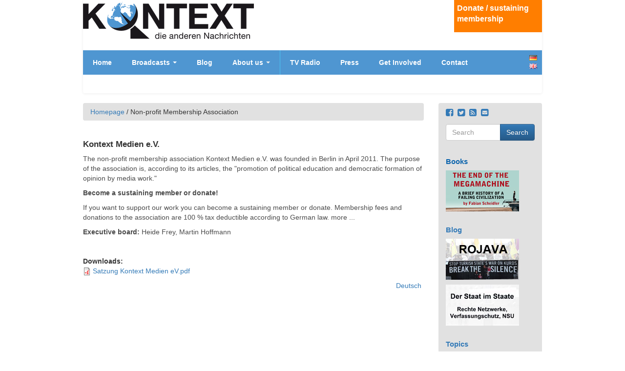

--- FILE ---
content_type: text/html; charset=utf-8
request_url: https://www.kontext-tv.de/en/non-profit-membership-association
body_size: 5503
content:
<!DOCTYPE html PUBLIC "-//W3C//DTD XHTML+RDFa 1.0//EN"
  "http://www.w3.org/MarkUp/DTD/xhtml-rdfa-1.dtd">
<html lang="en" dir="ltr" prefix="content: http://purl.org/rss/1.0/modules/content/ dc: http://purl.org/dc/terms/ foaf: http://xmlns.com/foaf/0.1/ og: http://ogp.me/ns# rdfs: http://www.w3.org/2000/01/rdf-schema# sioc: http://rdfs.org/sioc/ns# sioct: http://rdfs.org/sioc/types# skos: http://www.w3.org/2004/02/skos/core# xsd: http://www.w3.org/2001/XMLSchema#">
<head profile="http://www.w3.org/1999/xhtml/vocab">
  <meta charset="utf-8">
  <meta name="viewport" content="width=device-width, initial-scale=1.0">
  <meta http-equiv="Content-Type" content="text/html; charset=utf-8" />
<meta name="Generator" content="Drupal 7 (http://drupal.org)" />
<link rel="canonical" href="/en/non-profit-membership-association" />
<link rel="shortlink" href="/en/node/2701" />
<meta about="/en/topics/financial-crisis" typeof="skos:Concept" property="rdfs:label skos:prefLabel" content="Financial Crisis" />
<link rel="shortcut icon" href="https://www.kontext-tv.de/sites/default/files/favicon.ico" type="image/vnd.microsoft.icon" />
  <title>Non-profit Membership Association | kontext-tv.de</title>
  <style>
@import url("https://www.kontext-tv.de/modules/system/system.base.css?sjcoqg");
</style>
<style>
@import url("https://www.kontext-tv.de/sites/all/modules/date/date_api/date.css?sjcoqg");
@import url("https://www.kontext-tv.de/sites/all/modules/date/date_popup/themes/datepicker.1.7.css?sjcoqg");
@import url("https://www.kontext-tv.de/modules/field/theme/field.css?sjcoqg");
@import url("https://www.kontext-tv.de/modules/node/node.css?sjcoqg");
@import url("https://www.kontext-tv.de/sites/all/modules/youtube/css/youtube.css?sjcoqg");
@import url("https://www.kontext-tv.de/sites/all/modules/views/css/views.css?sjcoqg");
@import url("https://www.kontext-tv.de/sites/all/modules/ckeditor/css/ckeditor.css?sjcoqg");
</style>
<style>
@import url("https://www.kontext-tv.de/sites/all/libraries/bootstrap/css/bootstrap.min.css?sjcoqg");
@import url("https://www.kontext-tv.de/sites/all/libraries/bootstrap/css/bootstrap-theme.min.css?sjcoqg");
@import url("https://www.kontext-tv.de/sites/all/modules/ctools/css/ctools.css?sjcoqg");
@import url("https://www.kontext-tv.de/sites/all/modules/tb_megamenu/fonts/font-awesome/css/font-awesome.css?sjcoqg");
@import url("https://www.kontext-tv.de/sites/all/modules/tb_megamenu/css/bootstrap.css?sjcoqg");
@import url("https://www.kontext-tv.de/sites/all/modules/tb_megamenu/css/base.css?sjcoqg");
@import url("https://www.kontext-tv.de/sites/all/modules/tb_megamenu/css/default.css?sjcoqg");
@import url("https://www.kontext-tv.de/sites/all/modules/tb_megamenu/css/compatibility.css?sjcoqg");
@import url("https://www.kontext-tv.de/sites/all/modules/tb_megamenu/css/styles/blue.css?sjcoqg");
@import url("https://www.kontext-tv.de/modules/locale/locale.css?sjcoqg");
</style>
<style>
@import url("https://www.kontext-tv.de/sites/all/themes/kontext_tv/css/style.css?sjcoqg");
@import url("https://www.kontext-tv.de/sites/all/themes/kontext_tv/fonts/font-awesome/css/font-awesome.css?sjcoqg");
</style>
  <!-- HTML5 element support for IE6-8 -->
  <!--[if lt IE 9]>
    <script src="//html5shiv.googlecode.com/svn/trunk/html5.js"></script>
  <![endif]-->
  <script src="https://www.kontext-tv.de/sites/all/modules/jquery_update/replace/jquery/1.10/jquery.min.js?v=1.10.2"></script>
<script src="https://www.kontext-tv.de/misc/jquery.once.js?v=1.2"></script>
<script src="https://www.kontext-tv.de/misc/drupal.js?sjcoqg"></script>
<script src="https://www.kontext-tv.de/sites/all/libraries/bootstrap/js/bootstrap.min.js?sjcoqg"></script>
<script src="https://www.kontext-tv.de/sites/all/modules/tb_megamenu/js/tb-megamenu-frontend.js?sjcoqg"></script>
<script src="https://www.kontext-tv.de/sites/all/modules/tb_megamenu/js/tb-megamenu-touch.js?sjcoqg"></script>
<script src="https://www.kontext-tv.de/sites/all/themes/kontext_tv/js/afterglow.min.js?sjcoqg"></script>
<script>jQuery.extend(Drupal.settings, {"basePath":"\/","pathPrefix":"en\/","ajaxPageState":{"theme":"kontext_tv","theme_token":"o6T1s1oHFafFlfRTFM-GjqccT5AwGqf8dDON5DF7FRY","js":{"sites\/all\/themes\/bootstrap\/js\/bootstrap.js":1,"sites\/all\/modules\/jquery_update\/replace\/jquery\/1.10\/jquery.min.js":1,"misc\/jquery.once.js":1,"misc\/drupal.js":1,"sites\/all\/libraries\/bootstrap\/js\/bootstrap.min.js":1,"sites\/all\/modules\/tb_megamenu\/js\/tb-megamenu-frontend.js":1,"sites\/all\/modules\/tb_megamenu\/js\/tb-megamenu-touch.js":1,"sites\/all\/themes\/kontext_tv\/js\/afterglow.min.js":1},"css":{"modules\/system\/system.base.css":1,"sites\/all\/modules\/date\/date_api\/date.css":1,"sites\/all\/modules\/date\/date_popup\/themes\/datepicker.1.7.css":1,"modules\/field\/theme\/field.css":1,"modules\/node\/node.css":1,"sites\/all\/modules\/youtube\/css\/youtube.css":1,"sites\/all\/modules\/views\/css\/views.css":1,"sites\/all\/modules\/ckeditor\/css\/ckeditor.css":1,"sites\/all\/libraries\/bootstrap\/css\/bootstrap.min.css":1,"sites\/all\/libraries\/bootstrap\/css\/bootstrap-theme.min.css":1,"sites\/all\/modules\/ctools\/css\/ctools.css":1,"sites\/all\/modules\/tb_megamenu\/fonts\/font-awesome\/css\/font-awesome.css":1,"sites\/all\/modules\/tb_megamenu\/css\/bootstrap.css":1,"sites\/all\/modules\/tb_megamenu\/css\/base.css":1,"sites\/all\/modules\/tb_megamenu\/css\/default.css":1,"sites\/all\/modules\/tb_megamenu\/css\/compatibility.css":1,"sites\/all\/modules\/tb_megamenu\/css\/styles\/blue.css":1,"modules\/locale\/locale.css":1,"sites\/all\/themes\/kontext_tv\/css\/style.css":1,"sites\/all\/themes\/kontext_tv\/fonts\/font-awesome\/css\/font-awesome.css":1}},"urlIsAjaxTrusted":{"\/en\/non-profit-membership-association":true},"bootstrap":{"anchorsFix":1,"anchorsSmoothScrolling":1,"formHasError":1,"popoverEnabled":1,"popoverOptions":{"animation":1,"html":0,"placement":"right","selector":"","trigger":"click","triggerAutoclose":1,"title":"","content":"","delay":0,"container":"body"},"tooltipEnabled":1,"tooltipOptions":{"animation":1,"html":0,"placement":"auto left","selector":"","trigger":"hover focus","delay":0,"container":"body"}}});</script>
</head>
<body class="html not-front not-logged-in one-sidebar sidebar-second page-node page-node- page-node-2701 node-type-page i18n-en" >
  <div id="skip-link">
    <a href="#main-content" class="element-invisible element-focusable">Skip to main content</a>
  </div>
    <header id="navbar" role="banner" class="navbar container navbar-default">
  <div class="container">
    <div class="navbar-header">
      
      
      <!-- .btn-navbar is used as the toggle for collapsed navbar content -->
      <button type="button" class="navbar-toggle" data-toggle="collapse" data-target=".navbar-collapse">
        <span class="sr-only">Toggle navigation</span>
        <span class="icon-bar"></span>
        <span class="icon-bar"></span>
        <span class="icon-bar"></span>
      </button>
    </div>

          <div class="navbar-collapse collapse">
        <nav role="navigation">
                                            <div class="region region-navigation">
    <section id="block-logo-block-logo" class="block block-logo-block clearfix">

      
  <a href="https://www.kontext-tv.de/en" title="kontext-tv.de"><img typeof="foaf:Image" class="img-responsive" src="https://www.kontext-tv.de/sites/default/files/kontext_logo_300.png" alt="kontext-tv.de" title="kontext-tv.de" /></a>
</section>
<section id="block-block-4" class="block block-block orange clearfix">

      
  <div class="orange-block">
<p><a href="/en/sustaining-membership">Donate / sustaining membership</a></p>
</div>

</section>
<section id="block-tb-megamenu-main-menu" class="block block-tb-megamenu clearfix">

      
  <div  class="tb-megamenu tb-megamenu-main-menu style-blue">
      <button data-target=".nav-collapse" data-toggle="collapse" class="btn btn-navbar tb-megamenu-button" type="button">
      <i class="icon-reorder"></i>
    </button>
    <div class="nav-collapse collapse always-show">
    <ul  class="tb-megamenu-nav nav level-0 items-16">
  <li  data-id="703" data-level="1" data-type="menu_item" data-class="" data-xicon="" data-caption="" data-alignsub="" data-group="0" data-hidewcol="0" data-hidesub="0" class="tb-megamenu-item level-1 mega">
  <a href="/en" class="">
        
    Home          </a>
  </li>

<li  data-id="698" data-level="1" data-type="menu_item" data-class="" data-xicon="" data-caption="" data-alignsub="" data-group="0" data-hidewcol="0" data-hidesub="0" class="tb-megamenu-item level-1 mega dropdown">
  <a href="#" class="dropdown-toggle">
        
    Broadcasts          <span class="caret"></span>
          </a>
  <div  data-class="" data-width="" class="tb-megamenu-submenu dropdown-menu mega-dropdown-menu nav-child">
  <div class="mega-dropdown-inner">
    <div  class="tb-megamenu-row row-fluid">
  <div  data-class="" data-width="12" data-hidewcol="0" id="tb-megamenu-column-1" class="tb-megamenu-column span12  mega-col-nav">
  <div class="tb-megamenu-column-inner mega-inner clearfix">
        <ul  class="tb-megamenu-subnav mega-nav level-1 items-2">
  <li  data-id="704" data-level="2" data-type="menu_item" data-class="" data-xicon="" data-caption="" data-alignsub="" data-group="0" data-hidewcol="0" data-hidesub="0" class="tb-megamenu-item level-2 mega">
  <a href="/en/sendungen" class="">
        
    Chronology          </a>
  </li>

<li  data-id="1259" data-level="2" data-type="menu_item" data-class="" data-xicon="" data-caption="" data-alignsub="" data-group="0" data-hidewcol="0" data-hidesub="0" class="tb-megamenu-item level-2 mega">
  <a href="/en/topics" class="">
        
    Topics          </a>
  </li>
</ul>
  </div>
</div>
</div>
  </div>
</div>
</li>

<li  data-id="2463" data-level="1" data-type="menu_item" data-class="" data-xicon="" data-caption="" data-alignsub="" data-group="0" data-hidewcol="0" data-hidesub="0" class="tb-megamenu-item level-1 mega">
  <a href="/en/blogs" class="">
        
    Blog          </a>
  </li>

<li  data-id="639" data-level="1" data-type="menu_item" data-class="" data-xicon="" data-caption="" data-alignsub="" data-group="0" data-hidewcol="0" data-hidesub="0" class="tb-megamenu-item level-1 mega dropdown active">
  <a href="#" class="dropdown-toggle">
        
    About us          <span class="caret"></span>
          </a>
  <div  data-class="" data-width="" class="tb-megamenu-submenu dropdown-menu mega-dropdown-menu nav-child">
  <div class="mega-dropdown-inner">
    <div  class="tb-megamenu-row row-fluid">
  <div  data-class="" data-width="12" data-hidewcol="0" id="tb-megamenu-column-2" class="tb-megamenu-column span12  mega-col-nav">
  <div class="tb-megamenu-column-inner mega-inner clearfix">
        <ul  class="tb-megamenu-subnav mega-nav level-1 items-6">
  <li  data-id="707" data-level="2" data-type="menu_item" data-class="" data-xicon="" data-caption="" data-alignsub="" data-group="0" data-hidewcol="0" data-hidesub="0" class="tb-megamenu-item level-2 mega">
  <a href="/en/background" class="">
        
    Background          </a>
  </li>

<li  data-id="708" data-level="2" data-type="menu_item" data-class="" data-xicon="" data-caption="" data-alignsub="" data-group="0" data-hidewcol="0" data-hidesub="0" class="tb-megamenu-item level-2 mega">
  <a href="/en/editorial-team" class="">
        
    Editorial Team          </a>
  </li>

<li  data-id="709" data-level="2" data-type="menu_item" data-class="" data-xicon="" data-caption="" data-alignsub="" data-group="0" data-hidewcol="0" data-hidesub="0" class="tb-megamenu-item level-2 mega">
  <a href="/en/staff-members" class="">
        
    Staff Members          </a>
  </li>

<li  data-id="710" data-level="2" data-type="menu_item" data-class="" data-xicon="" data-caption="" data-alignsub="" data-group="0" data-hidewcol="0" data-hidesub="0" class="tb-megamenu-item level-2 mega">
  <a href="/en/supporters-and-advisory-council" class="">
        
    Supporters and Advisory Council          </a>
  </li>

<li  data-id="711" data-level="2" data-type="menu_item" data-class="" data-xicon="" data-caption="" data-alignsub="" data-group="0" data-hidewcol="0" data-hidesub="0" class="tb-megamenu-item level-2 mega">
  <a href="/en/news-about-kontext-tv" class="">
        
    News about Kontext TV          </a>
  </li>

<li  data-id="712" data-level="2" data-type="menu_item" data-class="" data-xicon="" data-caption="" data-alignsub="" data-group="0" data-hidewcol="0" data-hidesub="0" class="tb-megamenu-item level-2 mega active">
  <a href="/en/non-profit-membership-association" class="">
        
    Non-profit membership association          </a>
  </li>
</ul>
  </div>
</div>
</div>
  </div>
</div>
</li>

<li  data-id="700" data-level="1" data-type="menu_item" data-class="" data-xicon="" data-caption="" data-alignsub="" data-group="0" data-hidewcol="0" data-hidesub="0" class="tb-megamenu-item level-1 mega">
  <a href="/en/tv-radio" class="">
        
    TV Radio          </a>
  </li>

<li  data-id="692" data-level="1" data-type="menu_item" data-class="" data-xicon="" data-caption="" data-alignsub="" data-group="0" data-hidewcol="0" data-hidesub="0" class="tb-megamenu-item level-1 mega">
  <a href="/en/press" class="">
        
    Press          </a>
  </li>

<li  data-id="691" data-level="1" data-type="menu_item" data-class="" data-xicon="" data-caption="" data-alignsub="" data-group="0" data-hidewcol="0" data-hidesub="0" class="tb-megamenu-item level-1 mega">
  <a href="#" class="">
        
    Get Involved          </a>
  </li>

<li  data-id="640" data-level="1" data-type="menu_item" data-class="" data-xicon="" data-caption="" data-alignsub="" data-group="0" data-hidewcol="0" data-hidesub="0" class="tb-megamenu-item level-1 mega">
  <a href="/en/contact" class="">
        
    Contact          </a>
  </li>
</ul>
      </div>
  </div>

</section>
<section id="block-locale-language" class="block block-locale clearfix">

      
  <ul class="language-switcher-locale-url"><li class="de first"><a href="/de/kontext-medien-e-v" class="language-link" xml:lang="de" title="Kontext Medien e. V.">Deutsch</a></li>
<li class="en last active"><a href="/en/non-profit-membership-association" class="language-link active" xml:lang="en" title="Non-profit Membership Association">English</a></li>
</ul>
</section>
  </div>
                  </nav>
      </div>
      </div>
</header>

<div class="main-container container">

  <header role="banner" id="page-header">
    
      </header> <!-- /#page-header -->

  <div class="row">

    
    <section class="col-sm-9">
              <div class="highlighted">  <div class="region region-highlighted">
    <section id="block-easy-breadcrumb-easy-breadcrumb" class="block block-easy-breadcrumb breadcrumb clearfix">

      
    <div itemscope class="easy-breadcrumb" itemtype="http://data-vocabulary.org/Breadcrumb">
          <span itemprop="title"><a href="/en" class="easy-breadcrumb_segment easy-breadcrumb_segment-front">Homepage</a></span>               <span class="easy-breadcrumb_segment-separator">/</span>
                <span class="easy-breadcrumb_segment easy-breadcrumb_segment-title" itemprop="title">Non-profit Membership Association</span>            </div>

</section>
  </div>
</div>
                  <a id="main-content"></a>
                                                          <div class="region region-content">
    <section id="block-system-main" class="block block-system clearfix">

      
  <article id="node-2701" class="node node-page clearfix" about="/en/non-profit-membership-association" typeof="foaf:Document">
    <header>
            <span property="dc:title" content="Non-profit Membership Association" class="rdf-meta element-hidden"></span><span property="sioc:num_replies" content="0" datatype="xsd:integer" class="rdf-meta element-hidden"></span>      </header>
    <div class="field field-name-body field-type-text-with-summary field-label-hidden"><div class="field-items"><div class="field-item even" property="content:encoded"><h2>Kontext Medien e.V.</h2>

<p>The non-profit membership association Kontext Medien e.V. was founded in Berlin in April 2011. The purpose of the association is, according to its articles, the "promotion of political education and democratic formation of opinion by media work."</p>

<p><strong>Become a sustaining member or donate!</strong></p>

<p>If you want to support our work you can become a sustaining member or donate. Membership fees and donations to the association are 100 % tax deductible according to German law. more ...</p>

<p><strong>Executive board: </strong>Heide Frey, Martin Hoffmann</p>

<p>&nbsp;</p>
</div></div></div><div class="field field-name-field-downloads field-type-file field-label-above"><div class="field-label">Downloads:&nbsp;</div><div class="field-items"><div class="field-item even"><span class="file"><img class="file-icon" alt="PDF icon" title="application/pdf" src="/modules/file/icons/application-pdf.png" /> <a href="https://www.kontext-tv.de/sites/default/files/downloads/satzung_kontext_medien_ev.pdf" type="application/pdf; length=71176" title="satzung_kontext_medien_ev.pdf">Satzung Kontext Medien eV.pdf</a></span></div></div></div>     <footer>
          <ul class="links list-inline"><li class="translation_de first last"><a href="/de/kontext-medien-e-v" title="Kontext Medien e. V." class="translation-link">Deutsch</a></li>
</ul>  </footer>
      </article>

</section>
  </div>
    </section>

          <aside class="col-sm-3" role="complementary">
          <div class="region region-sidebar-second">
    <section id="block-block-1" class="block block-block social-icons clearfix">

      
  <p><a href="http://www.facebook.com/KontextTV"><i class="fa fa-facebook-square">&nbsp;</i></a> <a href="https://twitter.com/KontextTV"><i class="fa fa-twitter-square">&nbsp;</i></a> <a href="http://kontext-tv.de/rss.xml"><i class="fa fa-rss-square">&nbsp;</i></a> <a href="https://ml05.ispgateway.de/mailman/listinfo/newsletter_kontext-tv.de"><i class="fa fa-envelope-square">&nbsp;</i></a></p>

</section>
<section id="block-search-form" class="block block-search clearfix">

      
  <form class="form-search content-search" action="/en/non-profit-membership-association" method="post" id="search-block-form" accept-charset="UTF-8"><div><div>
      <h2 class="element-invisible">Search form</h2>
    <div class="input-group"><input title="Enter the terms you wish to search for." placeholder="Search" class="form-control form-text" type="text" id="edit-search-block-form--2" name="search_block_form" value="" size="15" maxlength="128" /><span class="input-group-btn"><button type="submit" class="btn btn-primary">Search</button></span></div><div class="form-actions form-wrapper form-group" id="edit-actions"><button class="element-invisible btn btn-primary form-submit" type="submit" id="edit-submit" name="op" value="Search">Search</button>
</div><input type="hidden" name="form_build_id" value="form-6xVgLarXU7AdtE1qC3waLnyDIti8SJphUGUJXWTPhrE" />
<input type="hidden" name="form_id" value="search_block_form" />
</div>
</div></form>
</section>
<section id="block-block-8" class="block block-block clearfix">

        <h2 class="block-title">Books</h2>
    
  <p><em><a href="https://www.megamaschine.org/en/" target="_blank"><img alt="" src="https://www.kontext-tv.de/sites/default/files/image-uploads/cover_quer_thumbnail_kl.png" style="width: 150px; height: 84px;" /></a></em></p>

</section>
<section id="block-block-3" class="block block-block clearfix">

        <h2 class="block-title"><a href="http://www.kontext-tv.de/de/blog/willkommen-absurdistan-der-tuerkische-anti-terrorkrieg-die-pseudokritik-der-medien-und-die" class="block-title-link" title=" Nordkorea / Afrin">Blog</a></h2>
    
  <p><a href="https://www.kontext-tv.de/en/de/node/2928"><img alt="" src="https://www.kontext-tv.de/sites/default/files/image-uploads/demo_kl_neu2.jpg" style="width: 150px; height: 84px;" /></a></p>

<p><a href="https://www.kontext-tv.de/en/de/blog/der-staat-im-staate"><img alt="" src="https://www.kontext-tv.de/sites/default/files/image-uploads/der-staat-im-staate2.jpg" style="width: 150px; height: 84px;" /></a></p>

</section>
<section id="block-views-themen-block-block" class="block block-views clearfix">

        <h2 class="block-title"><a href="/en/themen" class="block-title-link">Topics</a></h2>
    
  <div class="view view-themen-block view-id-themen_block view-display-id-block view-dom-id-b1816ab15c246b917f743537b2472aac">
        
  
  
      <div class="view-content">
        <div class="views-row views-row-1 views-row-odd views-row-first">
    <div  class="ds-1col taxonomy-term vocabulary-themen view-mode-teaser clearfix">

  
  <div class="field field-name-title field-type-ds field-label-hidden"><div class="field-items"><div class="field-item even"><h3><a href="/en/topics/africa">Africa</a></h3></div></div></div><div class="img-thumbnail"><a href="/en/topics/africa"><img typeof="foaf:Image" class="img-responsive" src="https://www.kontext-tv.de/sites/default/files/styles/150x87/public/themen/bild_arfika.jpg?itok=O7EyKQPS" width="150" height="87" alt="Africa" title="Africa" /></a></div></div>

  </div>
  <div class="views-row views-row-2 views-row-even">
    <div  class="ds-1col taxonomy-term vocabulary-themen view-mode-teaser clearfix">

  
  <div class="field field-name-title field-type-ds field-label-hidden"><div class="field-items"><div class="field-item even"><h3><a href="/en/topics/arab-spring">Arab Spring</a></h3></div></div></div><div class="img-thumbnail"><a href="/en/topics/arab-spring"><img typeof="foaf:Image" class="img-responsive" src="https://www.kontext-tv.de/sites/default/files/styles/150x87/public/themen/Arabic_protests.jpg?itok=WkTYalhh" width="150" height="87" alt="Arab Spring" title="Arab Spring" /></a></div></div>

  </div>
  <div class="views-row views-row-3 views-row-odd">
    <div  class="ds-1col taxonomy-term vocabulary-themen view-mode-teaser clearfix">

  
  <div class="field field-name-title field-type-ds field-label-hidden"><div class="field-items"><div class="field-item even"><h3><a href="/en/taxonomy/term/894">China</a></h3></div></div></div><div class="img-thumbnail"><a href="/en/taxonomy/term/894"><img typeof="foaf:Image" class="img-responsive" src="https://www.kontext-tv.de/sites/default/files/styles/150x87/public/themen/china_flag_590x332.jpg?itok=Jvk4CjUA" width="150" height="87" alt="" /></a></div></div>

  </div>
  <div class="views-row views-row-4 views-row-even">
    <div  class="ds-1col taxonomy-term vocabulary-themen view-mode-teaser clearfix">

  
  <div class="field field-name-title field-type-ds field-label-hidden"><div class="field-items"><div class="field-item even"><h3><a href="/en/topics/food-water-and-hunger">Food, Water, and Hunger</a></h3></div></div></div><div class="img-thumbnail"><a href="/en/topics/food-water-and-hunger"><img typeof="foaf:Image" class="img-responsive" src="https://www.kontext-tv.de/sites/default/files/styles/150x87/public/themen/we-eat-the-world.jpg?itok=a-5cK7qJ" width="150" height="87" alt="Food, Water, and Hunger" title="Food, Water, and Hunger" /></a></div></div>

  </div>
  <div class="views-row views-row-5 views-row-odd">
    <div  class="ds-1col taxonomy-term vocabulary-themen view-mode-teaser clearfix">

  
  <div class="field field-name-title field-type-ds field-label-hidden"><div class="field-items"><div class="field-item even"><h3><a href="/en/topics/india">India</a></h3></div></div></div><div class="img-thumbnail"><a href="/en/topics/india"><img typeof="foaf:Image" class="img-responsive" src="https://www.kontext-tv.de/sites/default/files/styles/150x87/public/themen/bild_indien.jpg?itok=pnNfI5H4" width="150" height="87" alt="India" title="India" /></a></div></div>

  </div>
  <div class="views-row views-row-6 views-row-even">
    <div  class="ds-1col taxonomy-term vocabulary-themen view-mode-teaser clearfix">

  
  <div class="field field-name-title field-type-ds field-label-hidden"><div class="field-items"><div class="field-item even"><h3><a href="/en/topics/climate-and-ecology">Climate and Ecology</a></h3></div></div></div><div class="img-thumbnail"><a href="/en/topics/climate-and-ecology"><img typeof="foaf:Image" class="img-responsive" src="https://www.kontext-tv.de/sites/default/files/styles/150x87/public/themen/bild_wachstum_3.jpg?itok=rWJkW6Ja" width="150" height="87" alt="Climate and Ecology" title="Climate and Ecology" /></a></div></div>

  </div>
  <div class="views-row views-row-7 views-row-odd">
    <div  class="ds-1col taxonomy-term vocabulary-themen view-mode-teaser clearfix">

  
  <div class="field field-name-title field-type-ds field-label-hidden"><div class="field-items"><div class="field-item even"><h3><a href="/en/topics/war-afghanistan">War in Afghanistan</a></h3></div></div></div><div class="img-thumbnail"><a href="/en/topics/war-afghanistan"><img typeof="foaf:Image" class="img-responsive" src="https://www.kontext-tv.de/sites/default/files/styles/150x87/public/themen/bild_afghanistan_1.jpg?itok=idNZrFuh" width="150" height="87" alt="War in Afghanistan" title="War in Afghanistan" /></a></div></div>

  </div>
  <div class="views-row views-row-8 views-row-even">
    <div  class="ds-1col taxonomy-term vocabulary-themen view-mode-teaser clearfix">

  
  <div class="field field-name-title field-type-ds field-label-hidden"><div class="field-items"><div class="field-item even"><h3><a href="/en/topics/war-and-peace">War and Peace</a></h3></div></div></div><div class="img-thumbnail"><a href="/en/topics/war-and-peace"><img typeof="foaf:Image" class="img-responsive" src="https://www.kontext-tv.de/sites/default/files/styles/150x87/public/themen/krieg.jpg?itok=7apu8v8M" width="150" height="87" alt="War and Peace" title="War and Peace" /></a></div></div>

  </div>
  <div class="views-row views-row-9 views-row-odd">
    <div  class="ds-1col taxonomy-term vocabulary-themen view-mode-teaser clearfix">

  
  <div class="field field-name-title field-type-ds field-label-hidden"><div class="field-items"><div class="field-item even"><h3><a href="/en/topics/latin-america">Latin America</a></h3></div></div></div><div class="img-thumbnail"><a href="/en/topics/latin-america"><img typeof="foaf:Image" class="img-responsive" src="https://www.kontext-tv.de/sites/default/files/styles/150x87/public/themen/Protester-with-wiphala.jpg?itok=NeThcCXH" width="150" height="87" alt="Latin America" title="Latin America" /></a></div></div>

  </div>
  <div class="views-row views-row-10 views-row-even">
    <div  class="ds-1col taxonomy-term vocabulary-themen view-mode-teaser clearfix">

  
  <div class="field field-name-title field-type-ds field-label-hidden"><div class="field-items"><div class="field-item even"><h3><a href="/en/topics/media-and-whistleblowers">Media and Whistleblowers</a></h3></div></div></div><div class="img-thumbnail"><a href="/en/topics/media-and-whistleblowers"><img typeof="foaf:Image" class="img-responsive" src="https://www.kontext-tv.de/sites/default/files/styles/150x87/public/themen/edward_snowden_sel.jpg?itok=1fgZoVZK" width="150" height="87" alt="Media and Whistleblowers" title="Media and Whistleblowers" /></a></div></div>

  </div>
  <div class="views-row views-row-11 views-row-odd">
    <div  class="ds-1col taxonomy-term vocabulary-themen view-mode-teaser clearfix">

  
  <div class="field field-name-title field-type-ds field-label-hidden"><div class="field-items"><div class="field-item even"><h3><a href="/en/topics/migration">Migration</a></h3></div></div></div><div class="img-thumbnail"><a href="/en/topics/migration"><img typeof="foaf:Image" class="img-responsive" src="https://www.kontext-tv.de/sites/default/files/styles/150x87/public/themen/boot-x_0.jpg?itok=g3lh2dDL" width="150" height="87" alt="Migration" title="Migration" /></a></div></div>

  </div>
  <div class="views-row views-row-12 views-row-even">
    <div  class="ds-1col taxonomy-term vocabulary-themen view-mode-teaser clearfix">

  
  <div class="field field-name-title field-type-ds field-label-hidden"><div class="field-items"><div class="field-item even"><h3><a href="/en/topics/middle-east">Middle East</a></h3></div></div></div><div class="img-thumbnail"><a href="/en/topics/middle-east"><img typeof="foaf:Image" class="img-responsive" src="https://www.kontext-tv.de/sites/default/files/styles/150x87/public/themen/naher_osten_kl.jpg?itok=7xHobpFQ" width="150" height="87" alt="Middle East" title="Middle East" /></a></div></div>

  </div>
  <div class="views-row views-row-13 views-row-odd">
    <div  class="ds-1col taxonomy-term vocabulary-themen view-mode-teaser clearfix">

  
  <div class="field field-name-title field-type-ds field-label-hidden"><div class="field-items"><div class="field-item even"><h3><a href="/en/topics/noam-chomsky">Noam Chomsky</a></h3></div></div></div><div class="img-thumbnail"><a href="/en/topics/noam-chomsky"><img typeof="foaf:Image" class="img-responsive" src="https://www.kontext-tv.de/sites/default/files/styles/150x87/public/themen/Chomsky.jpg?itok=7fQND-gl" width="150" height="87" alt="Noam Chomsky" title="Noam Chomsky" /></a></div></div>

  </div>
  <div class="views-row views-row-14 views-row-even">
    <div  class="ds-1col taxonomy-term vocabulary-themen view-mode-teaser clearfix">

  
  <div class="field field-name-title field-type-ds field-label-hidden"><div class="field-items"><div class="field-item even"><h3><a href="/en/topics/surge-far-right">Surge of the Far-Right</a></h3></div></div></div><div class="img-thumbnail"><a href="/en/topics/surge-far-right"><img typeof="foaf:Image" class="img-responsive" src="https://www.kontext-tv.de/sites/default/files/styles/150x87/public/themen/stop-racism_200p.jpg?itok=3B8I-OD9" width="150" height="87" alt="" /></a></div></div>

  </div>
  <div class="views-row views-row-15 views-row-odd">
    <div  class="ds-1col taxonomy-term vocabulary-themen view-mode-teaser clearfix">

  
  <div class="field field-name-title field-type-ds field-label-hidden"><div class="field-items"><div class="field-item even"><h3><a href="/en/topics/social-movements">Social Movements</a></h3></div></div></div><div class="img-thumbnail"><a href="/en/topics/social-movements"><img typeof="foaf:Image" class="img-responsive" src="https://www.kontext-tv.de/sites/default/files/styles/150x87/public/themen/bild_WSF..jpg?itok=urGG-Bms" width="150" height="87" alt="Social Movements" title="Social Movements" /></a></div></div>

  </div>
  <div class="views-row views-row-16 views-row-even">
    <div  class="ds-1col taxonomy-term vocabulary-themen view-mode-teaser clearfix">

  
  <div class="field field-name-title field-type-ds field-label-hidden"><div class="field-items"><div class="field-item even"><h3><a href="/en/topics/ttip-trade">TTIP / Trade</a></h3></div></div></div><div class="img-thumbnail"><a href="/en/topics/ttip-trade"><img typeof="foaf:Image" class="img-responsive" src="https://www.kontext-tv.de/sites/default/files/styles/150x87/public/themen/TTIP.png?itok=CIMfq009" width="150" height="87" alt="TTIP / Trade" title="TTIP / Trade" /></a></div></div>

  </div>
  <div class="views-row views-row-17 views-row-odd">
    <div  class="ds-1col taxonomy-term vocabulary-themen view-mode-teaser clearfix">

  
  <div class="field field-name-title field-type-ds field-label-hidden"><div class="field-items"><div class="field-item even"><h3><a href="/en/topics/ukraine-eastern-europe">Ukraine / Eastern Europe</a></h3></div></div></div><div class="img-thumbnail"><a href="/en/topics/ukraine-eastern-europe"><img typeof="foaf:Image" class="img-responsive" src="https://www.kontext-tv.de/sites/default/files/styles/150x87/public/themen/Kiew-Maidan.jpg?itok=oya5-bHa" width="150" height="87" alt="Ukraine / Eastern Europe" title="Ukraine / Eastern Europe" /></a></div></div>

  </div>
  <div class="views-row views-row-18 views-row-even">
    <div  class="ds-1col taxonomy-term vocabulary-themen view-mode-teaser clearfix">

  
  <div class="field field-name-title field-type-ds field-label-hidden"><div class="field-items"><div class="field-item even"><h3><a href="/en/topics/usa">USA</a></h3></div></div></div><div class="img-thumbnail"><a href="/en/topics/usa"><img typeof="foaf:Image" class="img-responsive" src="https://www.kontext-tv.de/sites/default/files/styles/150x87/public/themen/occupy-ws.JPG?itok=t2NCC06z" width="150" height="87" alt="USA" title="USA" /></a></div></div>

  </div>
  <div class="views-row views-row-19 views-row-odd views-row-last">
    <div  class="ds-1col taxonomy-term vocabulary-themen view-mode-teaser clearfix">

  
  <div class="field field-name-title field-type-ds field-label-hidden"><div class="field-items"><div class="field-item even"><h3><a href="/en/topics/financial-crisis">Financial Crisis</a></h3></div></div></div><div class="img-thumbnail"><a href="/en/topics/financial-crisis"><img typeof="foaf:Image" class="img-responsive" src="https://www.kontext-tv.de/sites/default/files/styles/150x87/public/themen/2_Bild_Europa.jpg?itok=zCqNP4BL" width="150" height="87" alt="Financial Crisis" title="Financial Crisis" /></a></div></div>

  </div>
    </div>
  
  
  
  
  
  
</div>
</section>
  </div>
      </aside>  <!-- /#sidebar-second -->
    
  </div>
</div>
<footer class="footer container">
  </footer>
  <script src="https://www.kontext-tv.de/sites/all/themes/bootstrap/js/bootstrap.js?sjcoqg"></script>
</body>
</html>


--- FILE ---
content_type: text/css
request_url: https://www.kontext-tv.de/sites/all/themes/kontext_tv/css/style.css?sjcoqg
body_size: 2944
content:
/**
 * This file should get overwritten if Method 1 is used. If Method 2 is chosen,
 * remove this comment and start adding your styles to this file.
 */

@media (min-width: 1200px) {
  .container,
  .navbar-static-top .container,
  .navbar-fixed-top .container,
  .navbar-fixed-bottom .container {
    width: 940px;
  }
}

p {
	font-family: "Helvetica Neue",Helvetica,Arial,sans-serif;
	color: #494949;
	}

h1, .h1 {
  font-size: 18px;
  font-weight:bold;
}
h2, .h2 {
  font-size: 17px;
  font-weight:bold;
}
h3, .h3 {
  font-size: 12px;
}

.container {
    margin-left: auto;
    margin-right: auto;
    padding-left: 0px;
    padding-right: 0px;
}

.container > .navbar-header, .container > .navbar-collapse {
	margin-left:-15px;
	margin-right:-15px;
}

.region-content, .highlighted {
	width:100%;
	}



#player {
	position:relative;
}
.play-button {
	position: relative;
    top: 120px;
    left: 270px;
	zoom: 1;
	filter: alpha(opacity=50);
	opacity: 0.5;
 }

.info {
	background: none repeat scroll 0 0 rgba(0, 0, 0, 0.6);
    padding-left: 30px;
	padding-top: 10px;
	padding-right: 10px;
	padding-bottom: 10px;
    position: absolute;
    bottom:0px;
    width: 640px;
	color:#ffffff;
	font-size:26px;
	font-weight:bold;
	text-shadow:0 2px 2px black;
 }
.info:hover {
	color:#4f96d1;
	text-decoration:none;
 }

#block-views-sendungen-block-1 .block-title, #block-views-sendungen-block-2 .block-title, #block-views-sendungen-block-6 .block-title {
	color:#4f96d1;
	font-size:14px;
	font-weight:bold;
 }

.front #block-easy-breadcrumb-easy-breadcrumb {
	display:none;
	}
.breadcrumb {
	background-color:#e1e1e1;
	}


 .navbar {
	border:none;
	background:none;
}
.tb-megamenu {
	background:none;
	margin-top:20px;
	z-index:500;
}
 .tb-megamenu.tb-megamenu-main-menu .collapse {
    display:block;
}

li.level-1 a {
	color:#ffffff !important;
}
li.level-1 a:hover {
	color:#ffffff !important;
}
li.level-2 a {
	color:#4f96d1 !important;
}
li.level-2 a:hover {
	color:#2a6469 !important;
}

.tb-megamenu.tb-megamenu-main-menu .collapse {
  background-color:#4f96d1;
}

.tb-megamenu .nav li.dropdown.active > .dropdown-toggle, .tb-megamenu .nav li.dropdown.open.active > .dropdown-toggle, .tb-megamenu .nav > li.dropdown.open.active > a:hover {
    background-color: #4f96d1;
}

.tb-megamenu .nav > li > a:focus, .tb-megamenu .nav > li > a:hover {
    background-color: #4f96d1;
}
.tb-megamenu .nav > .active > a, .tb-megamenu .nav > .active > a:hover, .tb-megamenu .nav > .active > a:focus {
    background-color: #4f96d1;
}
.tb-megamenu .nav li.dropdown.open > .dropdown-toggle {
    background-color: #4f96d1;
}

.tb-megamenu .nav > li > a {
    border-right: 1px solid #4f96d1;
}


.navbar .nav .active > a{
color:#ccc;
background:none;
box-shadow:none;
   }
.navbar .nav .active > a:hover{
background:none;
box-shadow:none;
   }






/* BANNER STARTSEITE */

#block-logo-block-logo {
		float:left;
}

#block-views-banner-block {
		float:right;
		position: relative;
		top:-50px;
}

#block-block-4, #block-block-5, #block-block-6 {
		float:right;
		margin-left:20px;
}

#block-tb-megamenu-main-menu {
		clear:both;
}

#views_slideshow_cycle_main_banner-block {
		width:400px;
}

#block-views-banner-block .views-field-field-image {
		float:left;
}

#block-views-banner-block .views-field-field-zitat {
	font-size:12px;
	font-weight:bold;
	color:#a23e1e;
}

#block-views-banner-block .views-field-field-image-1 {
	font-size:11px;
	font-style: italic;
}

#block-views-banner-block .block-title {
	background-color:#ff7e00;
	color:#ffffff;
	font-size:16px;
	font-weight:bold;
	left:80px;
	padding:6px;
	position:relative;
	top:105px;
	width:100px;

}
#block-views-banner-block .block-title a {
	color:#ffffff;
}

.orange-block {
	background-color:#ff7e00;
	color:#ffffff;
	font-size:16px;
	font-weight:bold;
	padding:6px;
	width:180px;

}
.orange-block a {
	color:#ffffff;
}

h2.block-title {
	font-size: 15px;
}


/* Language switcher */
#block-locale-language {
	float:right;
	position:relative;
	top:-40px;
	z-index:1000;
	color:#ffffff;
	padding-right:10px;
}
#block-locale-language ul li {
	list-style: none;
}



#block-locale-language .de a {
	 display: block;
   height: 11px;
   width: 16px;
   background-image: url(../images/de.png);
   text-indent: 100%;
   white-space: nowrap;
   overflow: hidden;
   margin-bottom:6px;
}
#block-locale-language .en a {
	 display: block;
   height: 11px;
   width: 16px;
   background-image: url(../images/en.png);
   text-indent: 100%;
   white-space: nowrap;
   overflow: hidden;
}









.field-name-field-kinderbeitraege .view-mode-sendungskind {
	border-bottom: 1px solid #428bca;
	padding-bottom: 20px;
}



.view-sendungskinder .field-name-title h2 {
	font-weight:bold;
}

.sendungskind-bild-links {
	float:left;
	padding-right: 20px;
}

.ds-1col.node-article.view-mode-full .field-name-field-gaeste, .ds-1col.node-article.view-mode-full .field-name-field-transkript, .ds-1col.node-article.view-mode-full .beitrag-tags {
	margin-top:20px;
}
.ds-1col.node-article.view-mode-full .field-name-test-video {
	/* margin-bottom:20px; */
}
.links .translation_en, .links .translation_de {
	float:right;
}

.vjs-error .vjs-error-display {
	display:none !important;
}


/* Startseite Hauptinhalt */
.front #block-views-sendungen-block-1, .front #block-views-sendungen-block-4, .front #block-views-sendungen-block-2 {
	width:640px;
}
.front #block-views-sendungen-block-1 .block-title, .front #block-views-sendungen-block-4 .block-title, .front #block-views-sendungen-block-2 .block-title, .front #block-views-sendungen-block-6 .block-title, .region-sidebar-second, #block-block-11 .block-title {
	background-color:#e1e1e1;
	color: #0D65AD;
	border-radius: 4px;
	list-style: outside none none;
	padding: 8px 15px;
 }
.front #block-views-sendungen-block-1 .field-name-post-date {
	color: #0D65AD;
 }
.front #block-views-sendungen-block-1 .field-name-body, .front #block-views-sendungen-block-1 .field-name-field-gaeste {
	margin-top:10px;
}
#block-views-sendungen-block-1, #block-views-sendungen-block-2 {
	position: relative;
 }

#block-views-sendungen-block-1 .view-sendungen .field-name-node-link  {
	clear:left;
 }
 .field-name-link-to-content .translation-link {
	display:none;
	}


.node-article.view-mode-full .field-name-link-to-content {
	margin-top:20px;
	font-family: "Helvetica Neue",Helvetica,Arial,sans-serif;
	color: #494949;
}

.view img.img-responsive {
	max-width:none !important;
}


 #block-views-sendungen-block-1 .view-sendungen .field-name-social-links, #block-block-7 {
	background-color:#ff7e00;
	color:#ffffff;
	border-radius:4px;
	padding:5px 15px;
	margin-top:20px;
	margin-bottom:20px;
 }
  #block-views-sendungen-block-1 .view-sendungen .field-name-social-links .social-links-bar, #block-block-7 .social-links-bar  {
	text-transform:uppercase;
	font-weight:bold;
	padding-right:20px;
	vertical-align:super;
 }
  #block-views-sendungen-block-1 .view-sendungen .field-name-social-links .fa, #block-block-7 .fa {
	color:#ffffff;
	font-size:31px;
 }
   #block-views-sendungen-block-1 .view-sendungen .field-name-social-links .fa:hover, #block-block-7 .fa:hover {
	color:#e1e1e1;
	font-size:31px;
 }

 #block-views-sendungen-block-1 div.horizontal-tabs {
	border:none;
 }
  #block-views-sendungen-block-1 div.horizontal-tabs .panel {
	box-shadow: none;
	margin-bottom:0px;
 }
 #block-views-sendungen-block-1 .horizontal-tabs ul.horizontal-tabs-list {
	background-color:transparent;
	border-bottom:1px solid #e1e1e1;
	border-right:none;
 }
  #block-views-sendungen-block-1 .horizontal-tabs .horizontal-tab-button {
	background-color:#ffffff;
	margin-bottom:-1px;
	border:none;
 }
  #block-views-sendungen-block-1 .horizontal-tabs ul.horizontal-tabs-list li.selected{
	background-color:#ffffff;
	border-top:1px solid #428bca;
	border-left:1px solid #e1e1e1;
	border-right:1px solid #e1e1e1;
 }
 #block-views-sendungen-block-1 .horizontal-tabs ul.horizontal-tabs-list li a:hover{
	background-color:transparent;
 }


 #block-views-sendungen-block-2 .views-slideshow-controls-bottom  {
	margin-top:20px;
}



#block-views-sendungen-block-2 .views-slideshow-controls-bottom .views-field-field-image img, #block-views-sendungen-block-4 .view-id-sendungen .field-name-field-image img {
/*	opacity: 0.4; */
/*   filter: alpha(opacity=40); */ /* For IE8 and earlier */
/*	border:1px solid #ffffff; */
}
#block-views-sendungen-block-2 .views-slideshow-controls-bottom .views-field-field-image img:hover, #block-views-sendungen-block-4 .view-id-sendungen .field-name-field-image img:hover {
	opacity: 1.0;
    filter: alpha(opacity=100); /* For IE8 and earlier */
 }
.views-slideshow-pager-fields img {
	max-height: none !important;
	max-width: none !important;

}

#block-views-sendungen-block-1 .view-sendungen .field-name-title   {
	font-size:20px;
	text-transform: uppercase;
	padding-bottom:20px;
 }

#block-views-sendungen-block-1 .view-sendungen .field-name-field-datum   {
	background: none repeat scroll 0 0 rgba(134, 171, 214, 0.6);
    padding-left: 10px;
    position: absolute;
	right: 0px;
    width: 120px;
	color:#ffffff;
	font-size:18px;
	font-weight:bold;
	z-index:100;
 }

 .group-sendung .group-sendungsteile, .group-sendung .group-sendungsteile .panel-body {
 		padding-left:0 !important;
 		padding-right:0 !important;
 	}


#block-views-sendungen-block-2 .view-sendungen .views-field-field-datum {
	background: none repeat scroll 0 0 rgba(134, 171, 214, 0.6);
    padding-left: 10px;
    position: absolute;
    top: 0px;
	right: 0px;
    width: 120px;
	color:#ffffff;
	font-size:18px;
	font-weight:bold;
	z-index:100;
 }
#block-views-sendungen-block-2 .view-sendungen .views-field-title {
	background: none repeat scroll 0 0 rgba(0, 0, 0, 0.6);
    padding-left: 30px;
	padding-top: 10px;
	padding-right: 30px;
	padding-bottom: 10px;
    position: absolute;
    bottom: 0px;
    width: 640px;
	color:#ffffff;
	font-size:24px;
	font-weight:bold;
	text-shadow:0 2px 2px black;
 }
#block-views-sendungen-block-2 .view-sendungen .views-field-title a {
	color:#ffffff;
	text-decoration:none;
 }
#block-views-sendungen-block-2 .view-sendungen .views-field-title a:hover {
	color:#4f96d1;
	text-decoration:none;
 }



#block-views-sendungen-block-2 .views-slideshow-controls-top {
	width:640px;
 }

 #views_slideshow_controls_text_previous_sendungen-block_2_1, #views_slideshow_controls_text_next_sendungen-block_2_1 {
 width:24px;
 height:0px;
 padding-top:263px;
 position:absolute;
 top:263px;
 overflow:hidden;
}

.views_slideshow_controls_text {
  position:relative;
  top:35px;
  z-index:1000;
}

#views_slideshow_controls_text_previous_sendungen-block_2_1 {
  background:url('../images/pfeil-right.png') no-repeat;
  left:0px;
}

#views_slideshow_controls_text_next_sendungen-block_2_1 {
  background:url('../images/pfeil-left.png') no-repeat;
  right:0px;
}

#views_slideshow_controls_text_pause_sendungen-block_2_1 {
  display:none;
}

/* Verwandte Sendungen */

#block-views-sendungen-block-4 {
	background-color:#ffffff;
	width:640px;
	margin-bottom:50px;
}
#block-views-sendungen-block-4 .block-title {
	background-color:#ffffff;
	color:#4f96d1;
	padding-top:5px;
	padding-left:0px;
	padding-bottom:5px;
	font-size:14px;
	font-weight:bold;
	margin:0px;
}
.views-field-field-verwandte-beitraege .ds-1col:nth-child(3n+2), .node-article.view-mode-full .field-name-field-verwandte-beitraege .field-item:nth-child(3n+2), .node-blog.view-mode-full .field-name-field-verwandte-beitraege .field-item:nth-child(3n+2)  {
	margin: 0 5px;
}
.views-field-field-verwandte-beitraege .ds-1col {
	float:left;
	padding:5px;
	margin-bottom:5px;
	height:175px;
	background-color:#e1e1e1;
	min-height:200px;
}
.node-article.view-mode-full .field-name-field-verwandte-beitraege .field-item, .node-blog.view-mode-full .field-name-field-verwandte-beitraege .field-item  {
	float:left;
	padding:2px;
	margin-bottom:5px;
	background-color:#e1e1e1;
}
.node-article.view-mode-full .field-name-field-verwandte-beitraege .field-item .grey-link, .node-blog.view-mode-full .field-name-field-verwandte-beitraege .field-item .grey-link {
	margin-left:5px;
	margin-top:-10px;
}
.node-article.view-mode-full .field-name-field-verwandte-beitraege .field-item  .ds-1col.node-article.view-mode-verwandte_sendung, .node-blog.view-mode-full .field-name-field-verwandte-beitraege .field-item  .ds-1col.node-article.view-mode-verwandte_sendung {
	height:175px;
}


.node-article.view-mode-startseite  .field-name-field-kinderbeitraege .field-item {
	float:left;
	background-color:#e1e1e1;
	margin-bottom:5px;
}
.node-article.view-mode-startseite  .field-name-field-kinderbeitraege .field-item:nth-child(3n+2) {
	margin: 0 5px;
}
.node-article.view-mode-startseite  .field-name-field-kinderbeitraege {
	background-color:#ffffff;
	width:640px;
	margin-bottom:50px;
}
.node-article.view-mode-startseite  .field-name-field-kinderbeitraege .field-item  .ds-1col.node-article.view-mode-verwandte_sendung {
	padding:5px;
	min-height:200px;
}
.node-article.view-mode-startseite  .field-name-field-kinderbeitraege .field-label  {
	margin-top:15px;
	font-size:17px;
}


.grey-link {
  display: inline-block;
  font-size: 12px;
  width: 200px;
  padding-top:5px;
  -ms-hyphens: auto;
  -moz-hyphens: auto;
  -webkit-hyphens: auto;
  hyphens: auto;
}
.grey-link a {
  color:#555555;
}
.view.view-sendungen.view-id-sendungen.view-display-id-block_4 {
	padding-top:5px;
}

.field-name-field-blog-text {
	margin-top:15px;
	}


.broadcast-label, .field-name-field-gaeste .field-label {
	text-transform: uppercase;
	color:#428bca;
	margin-top:20px;
	margin-bottom:10px;
	font-weight:normal;
	}
.field-name-field-gaeste .field-items {
	font-family: "Helvetica Neue",Helvetica,Arial,sans-serif;
	color: #494949;
	}



.view-themen-block tr {
	margin-bottom:10px;
	display:block;
	}
.view-themen-block .field-name-title h3 {
	font-size:13px;
	}








/* Neueste Sendungen */

#block-views-sendungen-block-2 {
	background-color:#ffffff;
	width:640px;
	margin-bottom:50px;
}
#block-views-sendungen-block-2 .views-slideshow-pager-field-item:nth-child(3n+2) {
	margin: 0 5px;
}
#block-views-sendungen-block-2 .views-slideshow-pager-field-item {
	float:left;
	padding:5px;
	margin-bottom:5px;
	height:180px;
	background-color:#e1e1e1;
}

#block-views-sendungen-block-2 .views-field-title-field {
  display: inline-block;
  font-size: 12px;
  width: 200px;
  padding-top:5px;
}
#block-views-sendungen-block-2 .views-slideshow-pager-field-item a {
	text-decoration:none;
	color: #333;
}


.node-article.view-mode-full .field-name-field-linkliste .field-label, .node-article.view-mode-full .field-name-field-verwandte-beitraege .field-label, .node-blog.view-mode-full .field-name-field-verwandte-beitraege .field-label {
	background-color:#e1e1e1;
	color: #0D65AD;
	border-radius: 4px;
	list-style: outside none none;
	padding: 8px 15px;
	margin-top:20px;
	margin-bottom:5px;
 }

.back-to-full   {
	background-color:#e1e1e1;
	color: #0D65AD;
	border-radius: 4px;
	list-style: outside none none;
	padding: 3px 5px;
	margin-top:20px;
	margin-bottom:5px;
 }



.field-name-field-linkliste .field-item a {
	background: url("../images/link.png") no-repeat scroll 0 0 rgba(0, 0, 0, 0);
	padding-left:20px;
}



.social-icons {

}

.social-icons a {
	display:inline-block;
	font-size:18px;
	text-decoration:none;
}

.field-name-test-video {
	border:1px solid #000000;
}

/*
.social-fb {
		background: url("../images/facebook.png") no-repeat scroll 0 0 rgba(0, 0, 0, 0);
    height: 16px;
    width: 16px;
}
.social-rss {
		background: url("../images/rss.png") no-repeat scroll 0 0 rgba(0, 0, 0, 0);
    height: 16px;
    width: 16px;
}
.social-twitter {
		background: url("../images/twitter.png") no-repeat scroll 0 0 rgba(0, 0, 0, 0);
    height: 16px;
    width: 16px;
}
.social-mail {
		background: url("../images/mail.png") no-repeat scroll 0 0 rgba(0, 0, 0, 0);
    height: 16px;
    width: 16px;
}
*/

/* TEASER Edit: 2021-03-19 */
.view-teaser-main.view-display-id-block {
	padding-bottom: 20px;
	border-bottom: 10px solid #e1e1e1;
}



.view-teaser-main.view-display-id-block_1 {
    margin-top: 50px;
}
.view-teaser-main.view-display-id-block_1 .views-row {
    display: flow-root;
	margin-bottom: 30px;
	border-bottom: 1px solid #e1e1e1;
	padding-bottom: 20px;
}

.view-teaser-main.view-display-id-block_1 .views-row.views-row-last {
	border-bottom: none !important;
}

.view-teaser-main.view-display-id-block_1 .views-field-field-teaser-subheadline {
	font-size: 12px;
}
.view-teaser-main.view-display-id-block_1 .views-field-field-teaser-image, .view-teaser-main.view-display-id-block_1 .views-field-views-conditional {
    float: left;
    margin-right: 15px;
}
.view-teaser-main.view-display-id-block_1 .views-field-field-teaser-link {
    
}




--- FILE ---
content_type: text/css
request_url: https://www.kontext-tv.de/sites/all/modules/tb_megamenu/css/styles/blue.css?sjcoqg
body_size: 102
content:
.tb-megamenu {
  background-color: #00aeee;
}

.tb-megamenu .nav > li > a {
  border-right: 1px solid #4dc6f3;
}

.tb-megamenu .nav li.dropdown > .dropdown-toggle .caret {
  border-bottom-color: #fff;
  border-top-color: #fff;
}

.tb-megamenu .dropdown-menu {
  border-bottom-color: #00aeee;
}

.tb-megamenu .nav li.dropdown.active > .dropdown-toggle,
.tb-megamenu .nav li.dropdown.open.active > .dropdown-toggle {
  background-color: #009bd4;  
  border-right-color: #4dc6f3;
  color: #fff;
}

.tb-megamenu .nav > li.dropdown.open.active > a:hover,
.tb-megamenu .nav > li.dropdown.open.active > a:focus {
  background-color: #fff;
  border-right-color: #4dc6f3;
  color: #00aeee;
}

.tb-megamenu .nav > li > a:focus, 
.tb-megamenu .nav > li > a:hover {
  color: #00aeee;
}

.tb-megamenu .nav li.dropdown.open > .dropdown-toggle {
  color: #00aeee;
}

.tb-megamenu .dropdown-menu li > a:hover, 
.tb-megamenu .dropdown-menu li > a:focus, 
.tb-megamenu .dropdown-submenu:hover > a {
  color: #00aeee;
}

.tb-megamenu .nav > .active > a,
.tb-megamenu .nav > .active > a:hover,
.tb-megamenu .nav > .active > a:focus {
  color: #fff;
  text-shadow: none;
  background-color: #009bd4;
  background-image: none;
  -webkit-box-shadow: none;
  -moz-box-shadow: none;
  box-shadow: none;
  outline: none;
}

.tb-megamenu .block-view-demo .views-field-field-image img {
  border: 1px solid #eee;
}

.tb-megamenu .block-view-demo .item-list ul li {
  border-bottom: 1px solid #eee;
}

@media (max-width: 979px) {
  .tb-megamenu {
  background-color: inherit;
}
.tb-megamenu .nav-collapse .nav > li > a:hover,
.tb-megamenu .nav-collapse .nav > li > a:focus {    
	color: #00aeee;
  }
.tb-megamenu .nav-collapse .nav > li.active > a:hover, 
.tb-megamenu .nav-collapse .nav > li.active > a:focus {
  background-color: #00aeee;
  color: #fff;
}
}